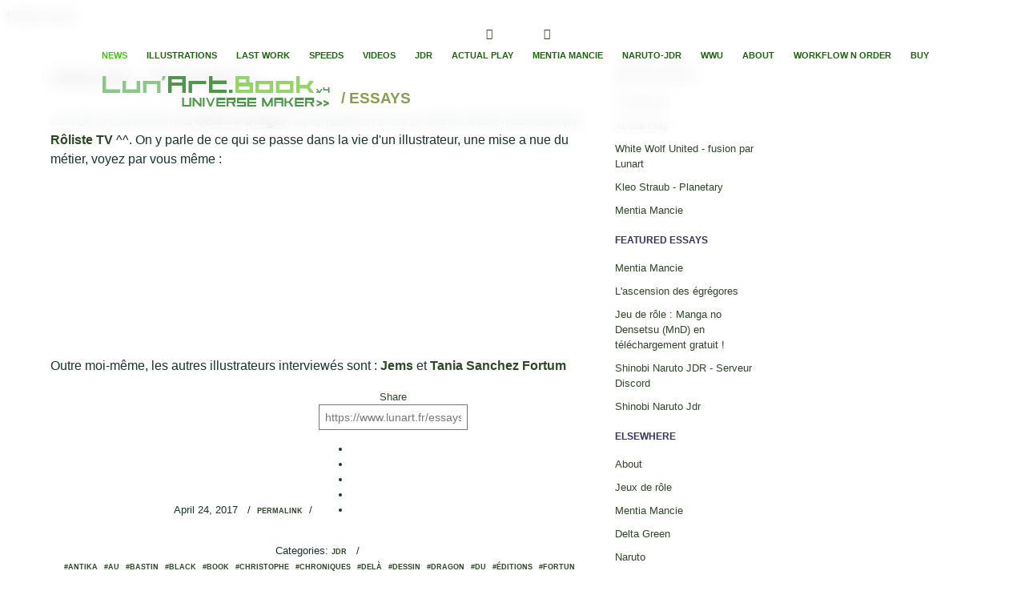

--- FILE ---
content_type: text/html; charset=UTF-8
request_url: https://www.lunart.fr/essays/tags/fortun/
body_size: 5097
content:
<!DOCTYPE html>
<html class="k-source-archive-essays k-lens-archive-essays">
<head>
	<meta charset="utf-8">
	<meta name="description" content="La gallerie Lunart, présente des illustrations uniques et aussi d'incroyables Jeux de Rôle.">
	<meta http-equiv="X-UA-Compatible" content="IE=edge,chrome=1">
	<meta name="viewport" content="width=device-width, initial-scale=1, minimum-scale=1, maximum-scale=1, shrink-to-fit=no">
	
	<meta name="description" content="Painting & Illustrations of Lunart" />
	<meta name="author" content="Luna Lunart" />
	<meta name="keywords" content="illustration, luna, lunart, illus, christophe, bastin, paint, painting, draw, drawing, portfolio, gallery, galerie, dessin" />
	<title>Lunart</title>
	<link rel="stylesheet" type="text/css" href="/storage/themes/boulevard/css/normalize.css" />
	<link rel="stylesheet" type="text/css" href="/storage/themes/boulevard/css/kicons.css" />
	<link rel="stylesheet" type="text/css" href="/storage/themes/boulevard/css/kshare.css" />
	<link id="koken_settings_css_link" rel="stylesheet" type="text/css" href="/settings.css.lens" /><link ref="shortcut icon" type="image/png" href="favicon.ico"/>
	<koken_title>fortunLunart</koken_title>
	<meta property="og:site_name" content="Lunart" />
	<meta property="og:description" content="Painting &amp; Illustrations of Lunart" />
	<meta property="og:title" content="Essays" />
	<meta property="og:type" content="blog" />
	<meta property="og:url" content="https://www.lunart.fr/essays/tags/fortun/" />

	<!--[if IE]>
	<script src="/app/site/themes/common/js/html5shiv.js"></script>
	<![endif]-->
	<meta name="generator" content="Koken 0.22.24" />
	<meta name="theme" content="Boulevard 1.6.3" />
	<link href="/app/site/themes/common/css/mediaelement/mediaelementplayer.css?0.22.24" rel="stylesheet">

	<script src="//ajax.googleapis.com/ajax/libs/jquery/1.12.4/jquery.min.js"></script>
	<script>window.jQuery || document.write('<script src="/app/site/themes/common/js/jquery.min.js"><\/script>')</script>
	<script src="/koken.js?0.22.24"></script>
	<script>$K.location = $.extend($K.location, {"here":"\/essays\/tags\/fortun\/","parameters":{"page":1,"url":"\/essays\/tags\/fortun\/"},"page_class":"k-source-archive-essays k-lens-archive-essays"});</script>
	<link rel="alternate" type="application/atom+xml" title="Lunart: All uploads" href="/feed/content/recent.rss" />
	<link rel="alternate" type="application/atom+xml" title="Lunart: Essays" href="/feed/essays/recent.rss" />
	<link rel="alternate" type="application/atom+xml" title="Lunart: Timeline" href="/feed/timeline/recent.rss" />
<script src="/app/site/themes/common/js/jquery.pjax.js?0.22.24"></script>
<script src="/storage/themes/boulevard/js/jquery.mousewheel.min.js"></script>
<script src="/storage/themes/boulevard/js/boulevard.js"></script>
<script src="/storage/themes/boulevard/js/tinynav.min.js"></script>
<script src="//ajax.googleapis.com/ajax/libs/webfont/1/webfont.js"></script>
<script>window.WebFont || document.write('<script src="/storage/plugins/koken-font-loader/webfont.js">\x3C/script>')</script>
<script type="text/javascript">WebFont.load({"google":{"families":["Source+Sans+Pro:400,400,600,800"]}});</script>
<script type="text/javascript">
	var _gaq = _gaq || [];
	_gaq.push(['_setAccount', 'UA-48894886-1']);
 	_gaq.push(['_trackPageview']);
 	_gaq.push(['_anonymizeIP', false]);
 	(function() {
	var ga = document.createElement('script'); ga.type = 'text/javascript'; ga.async = true;
	ga.src = ('https:' == document.location.protocol ? 'https://ssl' : 'http://www') + '.google-analytics.com/ga.js';
	var s = document.getElementsByTagName('script')[0]; s.parentNode.insertBefore(ga, s);
 	})();
	// For themes that use pjax or turbolinks
	$(window).on('page:change pjax:success', function() {
	_gaq.push(['_trackPageview']);
	});
</script>
</head>
<body class="k-source-archive-essays k-lens-archive-essays">
	<div id="container">
	<header>
	<div class="in">
	<div id="icons">
	<a href="mailto:lunatictrance@hotmail.com" title="Email" class="email"><i class="kicon-email"></i></a>	<a href="https://www.lunart.fr/feed/content/recent.rss" title="RSS" rel="publisher" target="_blank"><i class="icon-feed"></i></a>
	<!--	<a href="http://society6.com/lunart" title="Society6" rel="publisher" target="_blank"><img align="middle" src="https://www.lunart.fr/images/icones/Society6Icon.png" onmouseover="this.src='/images/icones/Society6IconRollOver.png'" onmouseout="this.src='/images/icones/Society6Icon.png'" ></a>
	-->
	<a href="http://gumroad.com/lunart" title="Gumroad" rel="publisher" target="_blank"><img align="middle" src="https://www.lunart.fr/images/icones/GumroadIcon.png" onmouseover="this.src='/images/icones/GumroadIconRollOver.png'" onmouseout="this.src='/images/icones/GumroadIcon.png'" ></a>
	<a href="http://lun-art.deviantart.com/" title="DeviantArt" rel="publisher" target="_blank"><img align="middle" src="https://www.lunart.fr/images/icones/DeviantArtIcon.png" onmouseover="this.src='/images/icones/DeviantArtIconRollOver.png'" onmouseout="this.src='/images/icones/DeviantArtIcon.png'" ></a>
	<a href="http://www.artstation.com/artist/lunart" title="ArtStation" rel="publisher" target="_blank"><img align="middle" src="https://www.lunart.fr/images/icones/ArtStationIcon.png" onmouseover="this.src='/images/icones/ArtStationIconRollOver.png'" onmouseout="this.src='/images/icones/ArtStationIcon.png'" ></a>
	<a href="https://www.instagram.com/lunart_christophe/" title="Instagram" rel="publisher" target="_blank"><img align="middle" src="https://www.lunart.fr/images/icones/InstagramIcon.png" onmouseover="this.src='/images/icones/InstagramIconRollOver.png'" onmouseout="this.src='/images/icones/InstagramIcon.png'" ></a>
	<!--	<a href="http://lunyarlatothep.tumblr.com/" title="Tumblr" rel="publisher" target="_blank"><i class="icon-tumblr2"></i></a>
	<a href="http://lunatic.cgsociety.org/" title="CGSociety" rel="publisher" target="_blank"><i class="icon-atom"></i></a>
	<a href="http://www.cgtrader.com/lunatictrance" title="CGTrader" rel="publisher" target="_blank"><img align="middle" src="https://www.lunart.fr/images/icones/CGTraderIcon.png" onmouseover="this.src='/images/icones/CGTraderIconRollOver.png'" onmouseout="this.src='/images/icones/CGTraderIcon.png'" ></a>  
	<a href="http://www.cfsl.net/forums/viewtopic.php?f=39&t=74969&sid=a31ea98d58c5496f0312d1d573e24181" title="CFSL" rel="publisher" target="_blank"><i class="icon-coffee"></i></a>
	-->
	<a href="https://www.youtube.com/user/Lunartbook/videos" title="YouTube" rel="publisher" target="_blank"><i class="icon-youtube-play"></i></a><a href="https://www.facebook.com/lunartbook" title="Facebook" target="_blank"><i class="kicon-facebook"></i></a><a href="http://twitter.com/Lunart" title="Twitter" target="_blank"><i class="kicon-twitter"></i></a><a href="https://plus.google.com/+LunaLuNyarlatothep" title="Google+" rel="publisher" target="_blank"><i class="kicon-gplus"></i></a>	</div>
	<nav>
	<ul class="k-nav-list k-nav-root "><li><a class="k-nav-current" data-koken-internal title="News" href="/essays/">News</a></li><li><a data-koken-internal title="Illustrations" href="/">Illustrations</a></li><li><a data-koken-internal title="Last work" href="/albums/commissions/">Last work</a></li><li><a data-koken-internal title="Speeds" href="/albums/speed/">Speeds</a></li><li><a data-koken-internal title="Videos" href="/timelaps/">Videos</a></li><li><a data-koken-internal title="JDR" href="/jeux-de-role-1/">JDR</a></li><li><a data-koken-internal title="Actual Play" href="/actual-play-1/">Actual Play</a></li><li><a target="" data-koken-internal title="Mentia Mancie" href="/mentia-mancie/">Mentia Mancie</a></li><li><a target="" data-koken-internal title="Naruto-Jdr" href="/naruto/">Naruto-Jdr</a></li><li><a data-koken-internal title="WWU" href="/wwu/">WWU</a></li><li><a data-koken-internal title="About" href="/pages/about-1/">About</a></li><li><a data-koken-internal title="workflow n order" href="/pages/about/">workflow n order</a></li><li><a data-koken-internal title="Buy" href="/buy/">Buy</a></li></ul>	</nav>
	<div id="site-title">
	<a href="/" title="Home" data-koken-internal><img src="https://www.lunart.fr/logo.png" alt="Lunart" class="custom_logo"></a>
	&nbsp;<h2 class="tag">/&nbsp;Essays</h2>
	</div>
	</div>
</header>
	

	<div id="text">
	<div class="lcol">
	
	<article>
	<h1>
	<a href="/essays/tags/fortun/interview-illustrateurs/" title="View Interview - Illustrateurs" data-koken-internal>Interview - Illustrateurs</a>
</h1>
<p class="">Lors de la convention <b><a href="https://www.facebook.com/festival.au.dela.du.dragon/?fref=ts" target="_blank">Au delà du Dragon</a></b> à Montpellier, j'ai eu la chance d'être interviewé par <b><a href="http://rolistetv.com/" target="_blank">Rôliste TV</a></b> ^^. On y parle de ce qui se passe dans la vie d'un illustrateur, une mise a nue du métier, voyez par vous même :<br></p>
<figure class="k-content-embed"><div class="k-content"><iframe style="display:none" width="356" height="200" src="https://www.youtube.com/embed/GxhJzKlgv-w?feature=oembed" frameborder="0" allow="accelerometer; autoplay; clipboard-write; encrypted-media; gyroscope; picture-in-picture; web-share" referrerpolicy="strict-origin-when-cross-origin" allowfullscreen title="Interview - Illustrateurs"></iframe></div></figure><p class=""> Outre moi-même, les autres illustrateurs interviewés sont : <a href="https://www.facebook.com/jeremy.bouzerna?fref=ts" target="_blank"><b>Jems</b> </a>et <b><a href="https://www.facebook.com/taniasanchezfortunillustrations/?fref=ts" target="_blank">Tania Sanchez Fortum</a></b></p>
<footer>
     <time datetime="2017-04-24T15:11:25+02:00" >
	April 24, 2017
</time>&nbsp;&nbsp;/&nbsp;&nbsp;<a href="/essays/tags/fortun/interview-illustrateurs/" title="Permalink url link" data-koken-internal>Permalink</a>&nbsp;&nbsp;/&nbsp;&nbsp;<div class="share_content"><span class="share_button">Share</span>
          <div class="kshare">
               <input type="text" class="kshare-input" value="https://www.lunart.fr/essays/tags/fortun/interview-illustrateurs/" />
               <ul class="kshare-items">
                    <li>
                    <a href="https://twitter.com/intent/tweet?text=Interview+-+Illustrateurs&url=https%3A%2F%2Fwww.lunart.fr%2Fessays%2Ftags%2Ffortun%2Finterview-illustrateurs%2F&via=Lunart" class="share-twitter" title="Share Interview+-+Illustrateurs on Twitter"><i class="kicon-twitter"></i></a>
               </li>
               <li>
                    <a target="_blank" href="https://www.facebook.com/sharer.php?u=https%3A%2F%2Fwww.lunart.fr%2Fessays%2Ftags%2Ffortun%2Finterview-illustrateurs%2F" class="share-facebook" title="Share Interview+-+Illustrateurs on Facebook"><i class="kicon-facebook"></i></a>
                    </li>
                <li>
                    <a target="_blank" href="http://pinterest.com/pin/create/button/?url=https%3A%2F%2Fwww.lunart.fr%2Fessays%2Ftags%2Ffortun%2Finterview-illustrateurs%2F" class="share-pinterest" title="Share Interview+-+Illustrateurs on Pinterest"><i class="kicon-pinterest"></i></a>
               </li>
               <li>
                  <a href="https://www.tumblr.com/widgets/share/tool?posttype=link&canonicalUrl=https%3A%2F%2Fwww.lunart.fr%2Fessays%2Ftags%2Ffortun%2Finterview-illustrateurs%2F&content=https%3A%2F%2Fwww.lunart.fr%2Fessays%2Ftags%2Ffortun%2Finterview-illustrateurs%2F&caption=%3Cp%3E%3Cstrong%3E%3Ca href=&quot;https%3A%2F%2Fwww.lunart.fr%2Fessays%2Ftags%2Ffortun%2Finterview-illustrateurs%2F&quot; title=&quot;Interview+-+Illustrateurs&quot;%3EInterview+-+Illustrateurs%3C/a%3E%3C%2Fstrong%3E%3C%2Fp%3E%3Cp%3ELors+de+la+convention+Au+del%C3%A0+du+Dragon+%C3%A0+Montpellier%2C+j%27ai+eu+la+chance+d%27%C3%AAtre+interview%C3%A9+par+R%C3%B4liste+TV+%5E%5E.+On+y+parle+de+ce+qui+se+passe+dans+la+vie+d%27un+illustrateur%2C+une+mise+a+nue+du+m%C3%A9tier%2C+voyez+par+vous+m%C3%AAme+%3A+Outre+moi-m%C3%AAme%2C+les+autres%E2%80%A6%3C%2Fp%3E" class="share-tumblr" title="Share Interview+-+Illustrateurs on Tumblr"><i class="kicon-tumblr"></i></a>
              </li>
               <li>
                    <a target="_blank" href="https://plus.google.com/share?url=https%3A%2F%2Fwww.lunart.fr%2Fessays%2Ftags%2Ffortun%2Finterview-illustrateurs%2F" class="share-google" title="Share Interview+-+Illustrateurs on Google+"><i class="kicon-gplus"></i></a>
               </li>
              </ul>
         </div>
      </div>
      <br><br>
     
       	
       	          <div id="essay_categories">
            Categories:
                          <a href="/essays/categories/jdr/" title="View all essays in Jdr" data-koken-internal>                Jdr</a>            &nbsp;&nbsp;/&nbsp;&nbsp;
          </div>
       	
       	          <div id="essay_tags">
                          <a href="/essays/tags/antika/" title="View all essays in antika" data-koken-internal>                #antika</a>&nbsp;              <a href="/essays/tags/au/" title="View all essays in au" data-koken-internal>                #au</a>&nbsp;              <a href="/essays/tags/bastin/" title="View all essays in bastin" data-koken-internal>                #bastin</a>&nbsp;              <a href="/essays/tags/black/" title="View all essays in black" data-koken-internal>                #black</a>&nbsp;              <a href="/essays/tags/book/" title="View all essays in book" data-koken-internal>                #book</a>&nbsp;              <a href="/essays/tags/christophe/" title="View all essays in christophe" data-koken-internal>                #christophe</a>&nbsp;              <a href="/essays/tags/chroniques/" title="View all essays in chroniques" data-koken-internal>                #chroniques</a>&nbsp;              <a href="/essays/tags/del%C3%A0/" title="View all essays in delà" data-koken-internal>                #delà</a>&nbsp;              <a href="/essays/tags/dessin/" title="View all essays in dessin" data-koken-internal>                #dessin</a>&nbsp;              <a href="/essays/tags/dragon/" title="View all essays in dragon" data-koken-internal>                #dragon</a>&nbsp;              <a href="/essays/tags/du/" title="View all essays in du" data-koken-internal>                #du</a>&nbsp;              <a href="/essays/tags/%C3%A9ditions/" title="View all essays in éditions" data-koken-internal>                #éditions</a>&nbsp;              <a href="/essays/tags/fortun/" class="k-nav-current" title="View all essays in fortun" data-koken-internal>                #fortun</a>&nbsp;              <a href="/essays/tags/illustrateur/" title="View all essays in illustrateur" data-koken-internal>                #illustrateur</a>&nbsp;              <a href="/essays/tags/illustration/" title="View all essays in illustration" data-koken-internal>                #illustration</a>&nbsp;              <a href="/essays/tags/interview/" title="View all essays in interview" data-koken-internal>                #interview</a>&nbsp;              <a href="/essays/tags/jdr/" title="View all essays in jdr" data-koken-internal>                #jdr</a>&nbsp;              <a href="/essays/tags/jems/" title="View all essays in jems" data-koken-internal>                #jems</a>&nbsp;              <a href="/essays/tags/krystal/" title="View all essays in krystal" data-koken-internal>                #krystal</a>&nbsp;              <a href="/essays/tags/ludopahtes/" title="View all essays in ludopahtes" data-koken-internal>                #ludopahtes</a>&nbsp;              <a href="/essays/tags/luna/" title="View all essays in luna" data-koken-internal>                #luna</a>&nbsp;              <a href="/essays/tags/lunart/" title="View all essays in lunart" data-koken-internal>                #lunart</a>&nbsp;              <a href="/essays/tags/m%C3%A9tier/" title="View all essays in métier" data-koken-internal>                #métier</a>&nbsp;              <a href="/essays/tags/passion/" title="View all essays in passion" data-koken-internal>                #passion</a>&nbsp;              <a href="/essays/tags/plaisir/" title="View all essays in plaisir" data-koken-internal>                #plaisir</a>&nbsp;              <a href="/essays/tags/polaris/" title="View all essays in polaris" data-koken-internal>                #polaris</a>&nbsp;              <a href="/essays/tags/r%C3%B4liste/" title="View all essays in rôliste" data-koken-internal>                #rôliste</a>&nbsp;              <a href="/essays/tags/salaire/" title="View all essays in salaire" data-koken-internal>                #salaire</a>&nbsp;              <a href="/essays/tags/sanchez/" title="View all essays in sanchez" data-koken-internal>                #sanchez</a>&nbsp;              <a href="/essays/tags/singes/" title="View all essays in singes" data-koken-internal>                #singes</a>&nbsp;              <a href="/essays/tags/subabysse/" title="View all essays in subabysse" data-koken-internal>                #subabysse</a>&nbsp;              <a href="/essays/tags/tania/" title="View all essays in tania" data-koken-internal>                #tania</a>&nbsp;              <a href="/essays/tags/tarif/" title="View all essays in tarif" data-koken-internal>                #tarif</a>&nbsp;              <a href="/essays/tags/tv/" title="View all essays in tv" data-koken-internal>                #tv</a>&nbsp;              <a href="/essays/tags/xii/" title="View all essays in xii" data-koken-internal>                #xii</a>          </div>
       	
     
</footer>

	</article>
	</div>
	<div class="rcol">
	
	<aside>
	<h2>Recent Essays</h2>
	<ul>
	
	<li>
	<a href="/essays/2025/10/timelapses/" title="View Timelapses" data-koken-internal>	Timelapses</a>
	</li>
	<li>
	<a href="/essays/2025/07/actual-play/" title="View Actual Play" data-koken-internal>	Actual Play</a>
	</li>
	<li>
	<a href="/essays/2025/06/white-wolf-united-by-lunart/" title="View White Wolf United - fusion par Lunart" data-koken-internal>	White Wolf United - fusion par Lunart</a>
	</li>
	<li>
	<a href="/essays/2024/11/kleo-straub-planetary/" title="View Kleo Straub - Planetary" data-koken-internal>	Kleo Straub - Planetary</a>
	</li>
	<li>
	<a href="/essays/2024/01/mentia-mancie/" title="View Mentia Mancie" data-koken-internal>	Mentia Mancie</a>
	</li>
	</ul>
</aside>
<aside>
	<h2>Featured Essays</h2>
	<ul>
	
	<li>
	<a href="/essays/2024/01/mentia-mancie/" title="View Mentia Mancie" data-koken-internal>	Mentia Mancie</a>
	</li>
	<li>
	<a href="/essays/2014/05/lascension-des-egregores/" title="View L'ascension des égrégores" data-koken-internal>	L'ascension des égrégores</a>
	</li>
	<li>
	<a href="/essays/2019/08/jeu-de-role-manga-no-densetsu-mnd-en-telechargement-gratuit/" title="View Jeu de rôle : Manga no Densetsu (MnD) en téléchargement gratuit !" data-koken-internal>	Jeu de rôle : Manga no Densetsu (MnD) en téléchargement gratuit !</a>
	</li>
	<li>
	<a href="/essays/2019/04/shinobi-naruto-jdr-serveur-discord/" title="View Shinobi Naruto JDR - Serveur Discord" data-koken-internal>	Shinobi Naruto JDR - Serveur Discord</a>
	</li>
	<li>
	<a href="/essays/2015/08/shinobi-naruto-jdr-1/" title="View Shinobi Naruto Jdr" data-koken-internal>	Shinobi Naruto Jdr</a>
	</li>
	</ul>
	
</aside>
<aside>
	<h2>Elsewhere</h2>
	<ul class="k-nav-list k-nav-root "><li><a data-koken-internal title="About" href="/pages/about-1/">About</a></li><li><a data-koken-internal title="Jeux de rôle" href="/jeux-de-role/">Jeux de rôle</a></li><li><a data-koken-internal title="Mentia Mancie" href="/mentia-mancie/">Mentia Mancie</a></li><li><a data-koken-internal title="Delta Green" href="/delta-green-1/">Delta Green</a></li><li><a data-koken-internal title="Naruto" href="/naruto/">Naruto</a></li><li><a data-koken-internal title="Eclipse Phase" href="/eclipse-phase/">Eclipse Phase</a></li><li><a class="k-nav-current" data-koken-internal title="News" href="/essays/">News</a></li></ul>
</aside>
	
	</div>
	</div>
	
	<footer>
    	</footer>
	<script src="/app/site/themes/common/js/share.js?0.22.24"></script>
	</div> <!-- close #container -->
<!-- Piwik -->
<script type="text/javascript"><script type="text/javascript">
	var disqus_shortname = 'lunyarlatothep';
	(function() {
	var disqus = function() {
	if ($('#disqus_thread').length) {
	$.getScript(location.protocol + '//' + disqus_shortname + '.disqus.com/embed.js');
	}
	if ($('[data-disqus-identifier]').length) {
	window.DISQUSWIDGETS = undefined;
	$.getScript(location.protocol + '//' + disqus_shortname + '.disqus.com/count.js');
	}
	}
	$(function() {
	if ($.pjax) {
	$(document).on('pjax:success pjax:end', function() {
	window.setTimeout(function() {
	if (window.DISQUS && $('#disqus_thread').length) {
	window.DISQUS.reset({
	reload: true,
	config: function() {
	this.page.url = window.location.href;
	this.page.identifier = disqus_identifier;
	}
	});
	} else {
	disqus();
	}
	}, 250)
	});
	}
	disqus();
	});
	}());
</script></body>
</html>